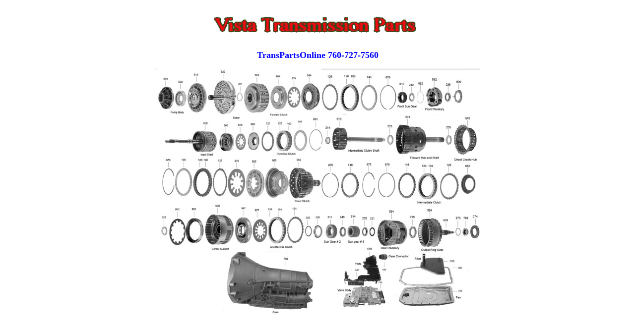

--- FILE ---
content_type: text/html; charset=UTF-8
request_url: https://www.transmissionpartsonline.com/TRANS_PARTS_FILE/pic.php?trans=6R60&transtype=6R60
body_size: 3043
content:

<!DOCTYPE HTML PUBLIC "-//W3C//DTD HTML 4.01 Frameset//EN" "http://www.w3.org/TR/html4/frameset.dtd"> 
 <html lang="en"> 
 <head>
 <meta http-equiv="Content-Type" content="text/html; charset=utf-8"/>
 <meta NAME="Description" CONTENT="TRANSMISSION BREAKDOWN IMAGE, TRANSMISSION DIAGRAM Automatic Transmission Parts">
 <meta NAME="Keywords" CONTENT="automatic transmission image, Transmission Diagram"> 
<title>6R60 TRANSMISSION PARTS DIAGRAM TRANSMISSION PARTS ONLINE</title>

<script language="javascript">
var transTypeImage = top.T6R60;
var trans = top.T6R60;
var currentImgNumber =1;
var currentFileNumber =0;
var numberOfImages = trans[0];
var numberTypeImage = transTypeImage[0];
var imagearray = new Array("../image/Diagram/VB/pic6R601.jpg");
 
function imageerror(imagenum)
{
  document.images[imagenum].src="../image/pixel.gif";
  document.images[imagenum].width="448";
  document.images[imagenum].height="10";
  document.images[imagenum].onclick="nofuntion()";
  document.images[imagenum].alt="MASTER REBUILD KITS HIGH PERFORMANCE BANDS and AUTOMATIC TRANSMISSION COMPONENTS";
  document.alto.src="../image/tpokits.jpg";
}

 function altimage(imagenum)
{
  document.images[imagenum].src="../image/pixel.gif";
  document.images[imagenum].width="0";
  document.images[imagenum].height="0";
  document.images[imagenum].onclick="nofuntion()";
}

function imagechange()
{
 document.imagearray0.src = "../image/dataload.gif"; 
}
function imagerevert()
{
 document.imagearray0.src = "../image/tpoheader.gif";
}
 function changeimage(){if(oneimage.height== 500){oneimage.height= 1400;}else{oneimage.height= 500;}  if(alto.width== 600){alto.width= 900;}else {alto.width=600;}}

 function nofunction(){if (numberOfImages == 0){ return  }}
</script>
<script>
  (function(i,s,o,g,r,a,m){i['GoogleAnalyticsObject']=r;i[r]=i[r]||function(){
  (i[r].q=i[r].q||[]).push(arguments)},i[r].l=1*new Date();a=s.createElement(o),
  m=s.getElementsByTagName(o)[0];a.async=1;a.src=g;m.parentNode.insertBefore(a,m)
  })(window,document,'script','https://www.google-analytics.com/analytics.js','ga');

  ga('create', 'UA-77735178-1', 'auto');
  ga('send', 'pageview');

</script>

</head>
<body >
<table width="550" align="center"><tr><td align="center">
<p align="center"><img src="../image/TRANSMISSION-PARTS.gif" border="0" width="448" height="47" name="imagearray0"><br>
<font size="5" color="red"><b><script>document.write(transTypeImage[2]);</script><br></font><font size="4" Color="blue">TransPartsOnline 760-727-7560<br></font></p>
<p align ="center"><img src="../image/Diagram/pic6R60.jpg" height="500" onclick="changeimage()" name="oneimage" alt="CLICK ON IMAGE TO ZOOM"onerror="imageerror('oneimage');"></p><p align="left"><img src="../image/pixel.gif" name="alto" width="445" onclick="changeimage()"></p><p><b>TransPartsOnline 760-727-7560</b></p>
</td></tr></table>
 
<script language="javascript">

if ( numberTypeImage == 1 )
 {
   document.alto.src= imagearray[0];
   document.alto.width="600";
    
 
 }
</script>
</body>
</html>

--- FILE ---
content_type: text/plain
request_url: https://www.google-analytics.com/j/collect?v=1&_v=j102&a=614839426&t=pageview&_s=1&dl=https%3A%2F%2Fwww.transmissionpartsonline.com%2FTRANS_PARTS_FILE%2Fpic.php%3Ftrans%3D6R60%26transtype%3D6R60&ul=en-us%40posix&dt=6R60%20TRANSMISSION%20PARTS%20DIAGRAM%20TRANSMISSION%20PARTS%20ONLINE&sr=1280x720&vp=1280x720&_u=IEBAAEABAAAAACAAI~&jid=1749962520&gjid=1489354536&cid=741084026.1768403951&tid=UA-77735178-1&_gid=1215266778.1768403951&_r=1&_slc=1&z=264977285
body_size: -455
content:
2,cG-YZ4C02KZ01